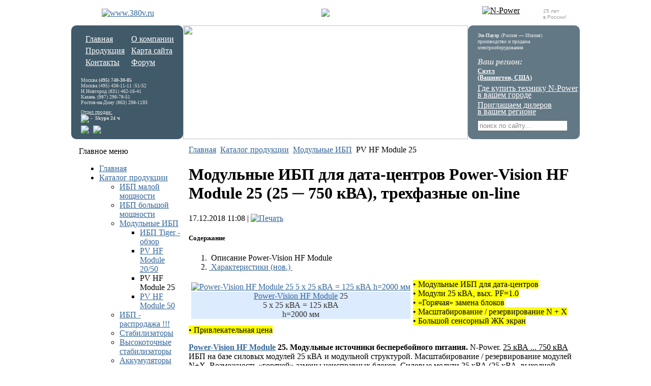

--- FILE ---
content_type: text/html; charset=utf-8
request_url: https://www.380v.ru/catalogue/module-ups/power-vision-hf-module-25
body_size: 14589
content:
<!DOCTYPE html PUBLIC "-//W3C//DTD XHTML 1.0 Transitional//EN" "http://www.w3.org/TR/xhtml1/DTD/xhtml1-transitional.dtd">
<html xmlns="http://www.w3.org/1999/xhtml" xml:lang="ru-ru" lang="ru-ru" >
	<head>
		<meta http-equiv="X-UA-Compatible" content="IE=9" />
		<meta name="viewport" content="width=device-width" />
		  <base href="https://www.380v.ru/catalogue/module-ups/power-vision-hf-module-25" />
  <meta http-equiv="content-type" content="text/html; charset=utf-8" />
  <meta name="robots" content="index, follow" />
  <meta name="keywords" content="" />
  <meta name="title" content="Модульные ИБП для дата-центров Power-Vision HF Module 25 (25[nbsp]─[nbsp]750[nbsp]кВА), трехфазные on-line" />
  <meta name="author" content="Редактор" />
  <meta name="description" content="" />
  <title>Модульные ИБП для дата-центров Power-Vision HF Module 25 (25[nbsp]─[nbsp]750[nbsp]кВА), трехфазные on-line</title>
  <link rel="shortcut icon" type="image/x-icon" href="/favicon.ico" />
  <link rel="stylesheet" href="/plugins/content/multithumb/thumbnailviewer/thumbnailviewer.css" type="text/css" media="screen"  />
  <link rel="stylesheet" href="/plugins/content/pagebreakext/pagebreakext.css" type="text/css" />
  <style type="text/css">
    <!--
/* Multithumb 2.5.0 by BK (Nov 2010) */
 .multithumb {
     margin: 5px; 
    float: left; 
 }
 .multithumb_blog {
     margin: 5px; 
    float: left; 
 }
 .mtGallery {
     margin: 5px; 
    align: center; 
    float: none; 
 }
 .mtCapStyle {
     font-weight: ;
    color: #333333;
    background-color: #ddebfe;
    margin: 10px;
    text-align:center;
    white-space: pre-wrap;
 }
    -->
  </style>
  <script type="text/javascript" src="/media/system/js/mootools.js"></script>
  <script type="text/javascript" src="/media/system/js/caption.js"></script>
  <script type="text/javascript">
document.write('<scr'+'ipt type="text/javascript" src="/plugins/content/multithumb/thumbnailviewer/thumbnailviewer.js">/* Image Thumbnail Viewer Script- © Dynamic Drive (www.dynamicdrive.com) * This notice must stay intact for legal use. * Visit http://www.dynamicdrive.com/ for full source code */</scr'+'ipt>'); document.write('<scr'+'ipt type="text/javascript" >if (typeof(thumbnailviewer) != "undefined") thumbnailviewer.defineLoading="<img src=/plugins/content/multithumb/thumbnailviewer/loading.gif /> Loading Image...";</scr'+'ipt>'); 
  </script>
  <!--[if lte IE 6]><link href="/plugins/content/pagebreakext/pagebreakext_ie6.css" rel="stylesheet" type="text/css" /><![endif]-->

		<link rel="stylesheet" href="/templates/system/css/system.css" type="text/css" />
		<link rel="stylesheet" href="/templates/system/css/general.css" type="text/css" /> 
		<link rel="stylesheet" href="/templates/pwc034_j15_380/css/template.css" type="text/css" />
		<!--[if IE 6]><link rel="stylesheet" href="/templates/pwc034_j15_380/css/template.ie6.css" type="text/css" media="screen" /><![endif]-->
		<!--[if IE 7]><link rel="stylesheet" href="/templates/pwc034_j15_380/css/template.ie7.css" type="text/css" media="screen" /><![endif]-->
		<link rel="stylesheet" href="/templates/pwc034_j15_380/css/template-ie.css" type="text/css" media="screen" />
		<link rel="stylesheet" href="/widgets/widget.css" type="text/css" />
        <script>
// Domain name for email addresses
var __DOMAIN = "n-power.ru";

// Extend prototype by reverse function
String.prototype.reverse = function() {
    splitext = this.split("");
    revertext = splitext.reverse();
    reversed = revertext.join("");
    return reversed;
}

// Writes email hlink
function ShowEmail(aEmailReverse) {
    var aEmail = aEmailReverse.reverse();
    document.write('<a name="eml"  href="mailto:' + aEmail + '@' + __DOMAIN + '">' + aEmail + '@' + __DOMAIN + '</a>');
}

// Writes email image
function ShowEmailLink(aEmailReverse, aStart, aFullEmail) {
    if(aFullEmail) {
        var aEmail = aFullEmail.reverse();
        if(aStart)
            document.write('<a name="eml" href="mailto:' + aEmail + '">');
        else
            document.write('</a>');
        }
    else {
        var aEmail = aEmailReverse.reverse();
        if(aStart)
            document.write('<a name="eml" href="mailto:' + aEmail + '@' + __DOMAIN + '">');
        else
            document.write('</a>');
    }
}

// Writes link
function ShowLink(aReverse, aStart, aNewWindow) {
    if (aNewWindow == undefined) aNewWindow = false;
    var a = aReverse.reverse();
    var target = aNewWindow ? 'target="_blank"' : '';
    if(aStart)
        document.write('<a href="' + a + '" ' + target + '>');
    else
        document.write('</a>');
}

var wndAdvInfo = 0;
var wnd = false;

var wndWidth = 510;
var wndHeight = 500;

function resizeWindow() {
	window.outerWidth = wndWidth;
	window.outerHeight = wndHeight;
}

function showRequestForm(href, srcUrl, aSrcTitle) {
	if (wnd !== false) wnd.close();
	var wndX = screen.availWidth / 2 - wndWidth / 2 - 20;
	var wndY = screen.availHeight / 2 - wndHeight / 2 - 30;
	var options = "toolbar=no, location=no, directories=no, status=no, menubar=no, resizable=no, scrolling=auto, scrollbars=1, width=" + wndWidth + ", height=" + wndHeight +", left=" + wndX + ", top=" + wndY;
	wnd = window.open("_blank", "startup", options);
	wnd.location.href = href + "?src_url=" + encodeURIComponent(srcUrl) + "&src_title=" + encodeURIComponent(aSrcTitle);
	wnd.focus();
}

function showInfo(aTitle, aType, aSrcUrl, aSrcTitle, isEmpty) {
	var title = aTitle || '';
	var type = aType || '';
	if(wndAdvInfo != 0) wndAdvInfo.close();
	var wndWidth = wndWidth;
	var wndHeight = wndHeight;
	var wndX = screen.availWidth / 2 - wndWidth / 2 - 20;
	var wndY = screen.availHeight / 2 - wndHeight / 2 - 30;
	var options = "toolbar=no, location=no, directories=no, status=no, menubar=no, resizable=no, scrolling=auto, scrollbars=0, width=" + wndWidth + ", height=" + wndHeight +", left=" + wndX + ", top=" + wndY;
	wndAdvInfo = window.open("_blank", "startup", options);
	var href = "/advinfo/?title=" + encodeURIComponent(title) + "&type=" + encodeURIComponent(type) + "&src_url=" + encodeURIComponent(aSrcUrl) + "&src_title=" + encodeURIComponent(aSrcTitle);
	if (isEmpty) {
		href += '&empty';
	}
	wndAdvInfo.location.href = href;
	wndAdvInfo.focus();
}
</script>
		<style>

h1.art-logo-name, h1.art-logo-name a, h1.art-logo-name a:link, h1.art-logo-name a:visited, h1.art-logo-name a:hover {
	color:#FFFFFF;
}
.site-slogan {
	color:#FFFFFF}

div.art-block {
	border-bottom: none !important;
	margin-bottom: 0 !important;
	padding-bottom: 0 !important;
}

#nav {
	padding-top: 5px !important;
	padding-bottom: 10px !important;
}

.must-be-undelined a {
	text-decoration: underline !important;
}

		</style>
	</head>
	<body bgcolor='#ffffff' link='#336699' alink='#ff0000' vlink='#336699' text='#000000' topmargin='0' leftmargin='0' rightmargin='0' bottommargin='0' marginwidth='0' marginheight='0' style="overflow-x: hidden;">
		<center style="position: relative; z-index: 10001; width: 1000px; margin: 0 auto;">
		<table cellpadding='0' cellspacing='0' border="0" style="background-color: transparent; width: 1000px; height: 100%;">
			<tr>
				<td style="-webkit-border-radius: 10px; -moz-border-radius: 10px; border-radius: 10px; background-color: #fff;">
					<table cellpadding='0' border='0' cellspacing='0' width="100%" height="50">
						<tr>
							<td style="padding-left: 3px; text-align: center;">
								<a href="http://www.380v.ru/">
									<img src="/templates/pwc034_j15_380/images/380v.gif" style="margin-top: 3px;" alt="www.380v.ru" border="0">
								</a>
															</td>
							<td width="1">
								<img  width="1" height="30" src="/_images/top/sep.gif" alt="" border="0">
							</td>
						</tr>
					</table>
				</td>
				<td style="width: 560px; background-color: #fff; -webkit-border-radius: 10px; -moz-border-radius: 10px; border-radius: 10px;">
					<table cellpadding='0' border='0' cellspacing='0' width="560" height="50">
						<tr>
							<td style="text-align: center; vertical-align: middle;">
								<!--<h1 style="color: #386fa5; margin-bottom: 8px; font-family: Arial, Sans-Serif; font-size: 22px; line-height: 24px;">Источники бесперебойного питания (ИБП / UPS)<BR>стабилизаторы напряжения<BR>дизельные электростанции (ДГУ / ДЭС)</h1>-->
								<img src="/templates/pwc034_j15_380/images/title.png">
							</td>
						</tr>
					</table>
				</td>
				<td style="width: 220px; background-color: #fff; -webkit-border-radius: 10px; -moz-border-radius: 10px; border-radius: 10px;">
					<table  cellpadding='0' border='0' cellspacing='0'  width="220" height="50">
						<tr>
							<td width="1">
								<img  width="1" height="30" src="/_images/top/sep.gif" alt="" border="0">
							</td>
							<td class="small" style="vertical-align: top;">
								<div style="position: relative; left: 0px; top: 0px; padding-left: 27px; padding-top: 12px;">
									<div style="position: absolute; left: 147px; top: 16px; font-size: 10px; line-height:12px; font-family: Verdana, Tahoma, Arial, Sans-Serif; color: #999;">
										<nobr>25&nbsp;лет<br />в России!</nobr>
									</div>
									<a href="/n-power/company/profile" style="color: #000;">
										<img  src="/templates/pwc034_j15_380/images/npower.png" alt="N-Power" border="0">
																			</a>
								</div>
							</td>
						</tr>
					</table>
				</td>
			</tr>
			<tr>
				<td style="width: 220px !important;">
					<table cellpadding="0" cellspacing="0" border="0" width="100%" height="224">
						<tr>
<td bgcolor="#405a69" style="text-align: left; vertical-align: top; padding-left: 19px; padding-top: 18px; -webkit-border-radius: 10px;
-moz-border-radius: 10px;
border-radius: 10px;">
<style>
	div.l-menu-item { white-space: nowrap; clear: both; padding-bottom: 5px; }
	div.l-menu-item a { color: #fff; cursor: pointer; }
	div.l-menu-item img.mark { float: left; border: none; width: 3px; height: 5px; margin-right: 6px; position: relative; top: 4px; }
	div.l-menu-sep { padding-top: 5px; padding-left: 9px; padding-bottom: 10px; }
	div.l-menu-sep img { width: 133px; height: 1px; border: none; }
</style>
<script>
function overMM(aMark) { document.getElementById(aMark).src = "/_images/mm/mark-a.gif"; }
function outMM(aMark) { document.getElementById(aMark).src = "/templates/pwc034_j15_380/images/mm-na.gif"; }
</script>
<div class="l-menu-item" style="width: 90px; display: inline-block;"><a class="" href="#" onclick="location.href='/'; return false;" title="Главная" onmouseover="overMM('imgMainMark'); return true;" onmouseout="outMM('imgMainMark'); return true;"><img class="mark" alt="" src="/templates/pwc034_j15_380/images/mm-na.gif" id="imgMainMark">Главная</a></div><div class="l-menu-item" style="width: 90px; display: inline-block;"><a class="" href="#" onclick="location.href='/n-power/company/profile'; return false;" title="О компании" onmouseover="overMM('imgCompanyMark'); return true;" onmouseout="outMM('imgCompanyMark'); return true;"><img class="mark" alt="" src="/templates/pwc034_j15_380/images/mm-na.gif" id="imgCompanyMark">О компании</a></div><div class="l-menu-item" style="width: 90px; display: inline-block;"><a class="" href="#" onclick="location.href='/catalogue'; return false;" title="Продукция" onmouseover="overMM('imgCatalogueMark'); return true;" onmouseout="outMM('imgCatalogueMark'); return true;"><img class="mark" alt="" src="/templates/pwc034_j15_380/images/mm-na.gif" id="imgCatalogueMark">Продукция</a></div><div class="l-menu-item" style="width: 90px; display: inline-block;"><a class="" href="/sitemap" title="Карта сайта" onmouseover="overMM('imgDealerMark'); return true;" onmouseout="outMM('imgDealerMark'); return true;"><img class="mark" alt="" src="/templates/pwc034_j15_380/images/mm-na.gif" id="imgDealerMark">Карта сайта</a></div><div class="l-menu-item" style="width: 90px; display: inline-block;"><a class="" href="#" onclick="location.href='/n-power/contacts'; return false;" title="Контакты" onmouseover="overMM('imgContactsMark'); return true;" onmouseout="outMM('imgContactsMark'); return true;"><img class="mark" alt="" src="/templates/pwc034_j15_380/images/mm-na.gif" id="imgContactsMark">Контакты</a></div><div class="l-menu-item" style="width: 90px; display: inline-block;"><a class="top-menu-forum" href="#" onclick="location.href='/forum'; return false;" title="Форум" onmouseover="overMM('imgForumMark'); return true;" onmouseout="outMM('imgForumMark'); return true;"><img class="mark" alt="" src="/templates/pwc034_j15_380/images/mm-na.gif" id="imgForumMark">Форум</a></div><div class="l-menu-sep" style="padding-left: 2px;"><img alt="" src="/_images/mm/sep.gif"></div><style>
	.contactsheaderart {
		color: #e0e0e0;
		font-size: 10px;
	}
	.contactsheaderart a {
		color: #e0e0e0 !important;
	}
</style>
<div class="contactsheaderart"><!--<script type="text/javascript" src="/email.js" language="javascript"></script>-->
<script type="text/javascript">
// Domain name for email addresses
var __DOMAIN = "n-power.ru";

// Extend prototype by reverse function
String.prototype.reverse = function() {
    splitext = this.split("");
    revertext = splitext.reverse();
    reversed = revertext.join("");
    return reversed;
}

// Writes email hlink
function ShowEmail(aEmailReverse) {
    var aEmail = aEmailReverse.reverse();
    document.write('<a name="eml" href="mailto:' + aEmail + '@' + __DOMAIN + '">' + aEmail + '@' + __DOMAIN + '</a>');
}

// Writes email image
function ShowEmailLink(aEmailReverse, aStart, aFullEmail) {
    if(aFullEmail) {
        var aEmail = aFullEmail.reverse();
        if(aStart)
            document.write('<a name="eml" href="mailto:' + aEmail + '">');
        else
            document.write('</a>');
        }
    else {
        var aEmail = aEmailReverse.reverse();
        if(aStart)
            document.write('<a name="eml" href="mailto:' + aEmail + '@' + __DOMAIN + '">');
        else
            document.write('</a>');
    }
}

// Writes link
function ShowLink(aReverse, aStart, aNewWindow) {
    if (aNewWindow == undefined) aNewWindow = false;
    var a = aReverse.reverse();
    var target = aNewWindow ? 'target="_blank"' : '';
    if(aStart)
        document.write('<a style="text-decoration: none;" href="' + a + '" ' + target + '>');
    else
        document.write('</a>');
}
</script>
Москва <b>(495) 740-30-85</b><br>
Москва (495) 438-11-11 /51/52<br>
Н.Новгород (831) 462-16-41<br>
Казань (987) 296-78-51<br>
Ростов-на-Дону (863) 298-1193<br>

<table border="0"><tbody><tr><td style="height: 2px;"></td></tr></tbody></table>

<u>Отдел продаж:</u><br>
<script type="text/javascript">ShowEmailLink('selas', true);</script><img src="/email.php?bold=1&bgcolor=76-101-127&textcolor=224-224-224&size=8&text=selas" align="absmiddle" border="0"></a>
-&nbsp;
<script type="text/javascript">ShowLink('llac?ksm-rewopn:epyks', true);</script><span style="color: #e0e0e0; font-weight: bold;">Skype 24 ч</span></a>
<!--
-&nbsp;
<script type="text/javascript">ShowLink('egassem=noitca&23852531=ot?php.gsmbew/elpoep/moc.qci.www//:ptth', true);</script><span style="color: rgb(190, 207, 225);">ICQ</span></a>
-->
<div style="position: relative; top: 5px;">
        <nobr>
        <a style="padding-right: 5px;" target="_blank" href="https://vk.com/npowerups" title="N-Power ВКонтакте"><img src="/images/vk.png" border="0"></a>
        <a style="padding-right: 5px;" target="_blank" href="https://vkvideo.ru/@club232115185" title="N-Power VK Видео"><img src="/images/vkvideo.png" border="0"></a>
        </nobr>
</div>
</div>
</td>
							<!--<td width="6" style="vertical-align: bottom; background-color: #369; background-image: url('/_images/mm/bg_r.gif'); backgroun-repeat: no-repeat;"><img src="/_images/mm/bg_rb.gif" width="6" height="6" border="0" alt=""></td>-->
						</tr>
					</table>
				</td>
				<td style="width: 560px !important; position:relative; left:0px; top:0px; overflow: hidden;">
					<table  cellpadding='0' border='0' cellspacing='0'  width="100%" height="224"><tr><td style="background-image: url('/promo_block.jpg'); background-repeat: no-repeat; -webkit-border-radius: 10px;
-moz-border-radius: 10px;
border-radius: 10px;">
						<!--<span style="position:absolute; right:0px; top:0px;"><img border='0' alt=''  width="5" height="5" src="/_images/pr/pr_rt_corner.gif"></span>
						<span style="position:absolute; right:0px; bottom:0px;"><img border='0' alt=''  width="5" height="5" src="/_images/pr/pr_rb_corner.gif"></span>-->
						<img src="/_images/_common/spacer.gif" width="100%" height="224" border="0" usemap="#promo">
						<map name="promo" id="promo">
							<area target="_blank" shape="rect" coords="324,180,450,206" href="/download/5-catalogues" alt="Скачать PDF-версию">
							<area target="_blank" shape="rect" coords="324,206,450,228" href="/advinfo/catalogue.php5" alt="Заказать по почте">
						</map>
						</td></tr></table>
				</td>
				<td style="width: 220px !important;">
<table cellpadding="0" cellspacing="0" border="0" width="100%" height="224">
	<tr>
		<!--<td width="7" style="vertical-align: bottom; background-image: url('/_images/sm/bg_l.gif'); background-repeat: no-repeat;">
			<img src="/_images/sm/bg_lb.gif" width="7" height="6" border="0" alt="">
		</td>-->
		<td bgcolor="#627885" style="vertical-align: top; padding-top: 14px; padding-left: 7px; -webkit-border-radius: 10px;
-moz-border-radius: 10px; position: relative;
border-radius: 10px;">
			<style>
				div.menu-item {
					padding-left: 5px;
					padding-bottom: 6px;
				}
				div.menu-item a {
					color: #fff;
				}
				div.menu-separator {
					padding-top: 6px;
					padding-left: 12px;
					padding-bottom: 10px;
				}
				div.menu-separator img {
					width: 133px;
					height: 1px;
					border: none;
				}
				img.mark-na {
					width: 3px;
					height: 5px;
					border: none;
					margin-right: 5px;
				}
				.menu-right-note {
					color: #eaeaea;
					font-size: 10px;
					line-height: 12px;
					padding-left: 12px;
					padding-bottom: 6px;
				}
				.menu-right-region {
					padding-left: 12px;
					line-height: 16px;
					padding-bottom: 10px;
				}
			</style>

			<div class="menu-right-note">
				<b>Эн-Пауэр</b> (Россия &mdash; Италия)<br>
				производство и продажа<br>
				электрооборудования<br>
			</div>
			<div class="menu-separator" style="padding-top: 1px; padding-bottom: 2px;"><img src="/_images/sm/sep.gif" style="padding-bottom: 2px;"></div>
			<div class="menu-right-region">
				<div style="line-height: 13px; padding: 3px 0 3px 0;"><span style="color: #dbdbdb; font-weight: bold; font-style: italic;">Ваш регион:</span></div>
				<div style="line-height: 13px; padding: 3px 0 3px 0;"><span style="color: white; font-weight: bold;"><A title="Найдите ближайшего партнера N-Power в вашем городе.&#13;&#10;&#13;&#10;Приглашаем дилеров в вашем регионе." href="/advinfo/buy.php5?city=%D0%A1%D0%B8%D1%8D%D1%82%D0%BB&region=%D0%92%D0%B0%D1%88%D0%B8%D0%BD%D0%B3%D1%82%D0%BE%D0%BD&country=%D0%A1%D0%A8%D0%90&flShow=1" _title="true" target="_blank" style="color: white; font-size: 12px;">Сиэтл<br>(Вашингтон, США)</a></span></div>
				<div style="line-height: 13px; padding: 4px 0 3px 0;"><a style="color: white;" href="/advinfo/buy.php5?city=%D0%A1%D0%B8%D1%8D%D1%82%D0%BB&region=%D0%92%D0%B0%D1%88%D0%B8%D0%BD%D0%B3%D1%82%D0%BE%D0%BD&country=%D0%A1%D0%A8%D0%90&flShow=1" _title="true" target="_blank">Где купить технику N-Power <nobr>в вашем городе</nobr></a></div>
								<div style="line-height: 13px; padding: 4px 0 3px 0;"><a style="color: white;" href="/n-power/company/to-dealers">Приглашаем дилеров <nobr>в вашем регионе</nobr></a></div>
			</div>
			<div class="search" style="position: absolute; left: 7px; top: 175px;">
				<div class="menu-separator" style="padding-bottom: 3px;"><img src="/_images/sm/sep.gif" style="padding-bottom: 2px;"></div>
				<div class="menu-item" style="padding-left: 12px;"><form action="index.php" method="post"><div class="search"><input name="searchword" id="mod_search_searchword" maxlength="20" alt="Поиск по сайту" value="поиск по сайту..." class="inputbox" type="text" size="20" onblur="if(this.value=='') this.value='поиск по сайту...';" onfocus="if(this.value=='поиск по сайту...') this.value='';" style="color: #888;"/></div><input type="hidden" name="task"   value="search" /><input type="hidden" name="option" value="com_search" /><input type="hidden" name="Itemid" value="1" /></form></div>
			</div>
		</td>
	</tr>
</table>
				</td>
			</tr>
			<tr>
				<td style="width: 220px !important; vertical-align: top; -webkit-border-radius: 10px; -moz-border-radius: 10px; border-radius: 10px;" class="ie-left-background">
					<table cellpadding="0" cellspacing="0" style="height: 100%;">
						<tr>
							<td style="vertical-align: top;">
                                <div id="side-menu">
								<table cellpadding="0" cellspacing="0">
									<tr>
										<td style="background-color: #fff; -webkit-border-top-left-radius: 10px; -webkit-border-top-right-radius: 10px; -moz-border-radius-topleft: 10px; -moz-border-radius-topright: 10px; border-top-left-radius: 10px; border-top-right-radius: 10px;"><div id="nav" style="width: 10px; height: 10px; padding: 0 !important;"></td>
										<td></td>
									</tr>
									<tr>
										<td style="width: 220px; vertical-align: top; background-color: #fff;">
											<div id="nav" style="padding-left: 15px; padding-right: 5px;">
												<div class="art-block">
	<div class="art-block-tl"></div>
	<div class="art-block-tr"></div>
	<div class="art-block-bl"></div>
	<div class="art-block-br"></div>
	<div class="art-block-tc"></div>
	<div class="art-block-bc"></div>
	<div class="art-block-cl"></div>
	<div class="art-block-cr"></div>
	<div class="art-block-cc"></div>
	<div class="art-block-body">

		<div class="art-blockheader">
		<div class="l"></div>
		<div class="r"></div>
		<div class="t">
			Главное меню		</div>
	</div>
	
		<div class="art-blockcontent">
		<div class="art-blockcontent-body">
			<!-- block-content -->
			<ul class="menu"><li class="item1"><a title="Главная" href="#" onclick="window.open('https://www.380v.ru/'); return false;"><span>Главная</span></a></li><li class="parent active item60"><a href="/catalogue" title="Каталог продукции"><span>Каталог продукции</span></a><ul><li class="parent item58"><a href="/catalogue/micro-ups" title="ИБП малой мощности" class="menu-calc"><span>ИБП малой мощности</span></a></li><li class="parent item59"><a href="/catalogue/power-ups" title="ИБП большой мощности" class="menu-calc"><span>ИБП большой мощности</span></a></li><li class="parent active item192"><a href="/catalogue/module-ups" title="Модульные ИБП" class="menu-calc"><span>Модульные ИБП</span></a><ul><li class="item211"><a href="/catalogue/module-ups/tiger" title="ИБП Tiger - обзор"><span>ИБП Tiger - обзор</span></a></li><li class="item193"><a href="/catalogue/module-ups/power-vision-hf-module" title="PV HF Module 20/50"><span>PV HF Module 20/50</span></a></li><li id="current" class="active item198"><a title="PV HF Module 25"><span>PV HF Module 25</span></a></li><li class="item199"><a href="/catalogue/module-ups/power-vision-hf-module-50" title="PV HF Module 50"><span>PV HF Module 50</span></a></li></ul></li><li class="parent item202"><a href="/catalogue/ups-sale" title="ИБП - распродажа !!!" class="menu-calc"><span>ИБП - распродажа !!!</span></a></li><li class="parent item209"><a href="/catalogue/stabilizers1" title="Стабилизаторы" class="menu-forum"><span>Стабилизаторы</span></a></li><li class="parent item61"><a href="/catalogue/stabilizers2" title="Высокоточные стабилизаторы" class="menu-forum"><span>Высокоточные стабилизаторы</span></a></li><li class="parent item63"><a href="/catalogue/batteries" title="Аккумуляторы для ИБП"><span>Аккумуляторы для ИБП</span></a></li><li class="parent item62"><a href="/catalogue/dgu" title="Дизель-генераторы"><span>Дизель-генераторы</span></a></li><li class="item101"><a href="/catalogue/service" title="Сервисные услуги"><span>Сервисные услуги</span></a></li></ul></li><li class="parent item140"><a href="/solutions" title="Решения N-Power"><span>Решения N-Power</span></a></li><li class="parent item71"><a href="/n-power/company/profile" title="О компании N-Power"><span>О компании N-Power</span></a></li><li class="parent item93"><a href="/reference" title="База технических знаний"><span>База технических знаний</span></a></li><li class="item94"><a href="/photo-gallery" title="Фото-видеогалерея"><span>Фото-видеогалерея</span></a></li><li class="item95"><a href="/download" title="Download"><span>Download</span></a></li><li class="item96"><a href="http://www.380v.ru/forum/" target="_blank" title="Форумы по технике" class="menu-forum"><span>Форумы по технике</span></a></li><li class="item118"><a title="Батарейный калькулятор" class="menu-calc" onclick="window.open('http://www.380v.ru/calc'); return false;" href="#"><span>Батарейный калькулятор</span></a></li></ul>			<!-- /block-content -->
			<div class="cleared"></div>
		</div>
	</div>
	
	<div class="cleared"></div>
	</div>
</div>	
											</div>
										</td>
										<td style="width: 1px; height: 100%; background-color: #fff; background-image: url('/_images/top/sep.gif'); background-repeat: repeat-y;"><div style="margin-top: 10px; margin-bottom: 10px; width: 1px; height: 100%; " /></td>
									</tr>
									<tr>
										<td style="background-color: #fff; -webkit-border-bottom-right-radius: 10px; -webkit-border-bottom-left-radius: 10px; -moz-border-radius-bottomright: 10px; -moz-border-radius-bottomleft: 10px; border-bottom-right-radius: 10px; border-bottom-left-radius: 10px;"><div id="nav" style="width: 10px; height: 10px; padding: 0 !important;"></td>
										<td></td>
									</tr>
								</table>
								<table cellpadding="0" cellspacing="0">
									<tr>
										<td style="background-color: #ececec; -webkit-border-top-left-radius: 10px; -webkit-border-top-right-radius: 10px; -moz-border-radius-topleft: 10px; -moz-border-radius-topright: 10px; border-top-left-radius: 10px; border-top-right-radius: 10px;"><div id="nav" style="width: 10px; height: 10px; padding: 0 !important;"></td>
									</tr>
									<tr>
										<td style="width: 220px; vertical-align: top; background-color: #ececec;">
											<div id="nav" style="padding-left: 15px; padding-right: 5px;">
												<noindex><div class="art-block">
	<div class="art-block-tl"></div>
	<div class="art-block-tr"></div>
	<div class="art-block-bl"></div>
	<div class="art-block-br"></div>
	<div class="art-block-tc"></div>
	<div class="art-block-bc"></div>
	<div class="art-block-cl"></div>
	<div class="art-block-cr"></div>
	<div class="art-block-cc"></div>
	<div class="art-block-body">

		<div class="art-blockheader">
		<div class="l"></div>
		<div class="r"></div>
		<div class="t">
			Свяжитесь с нами		</div>
	</div>
	
		<div class="art-blockcontent">
		<div class="art-blockcontent-body">
			<!-- block-content -->
			<ul class="menu"><li class="item127"><a href="/n-power/contacts" title="Контакты"><span>Контакты</span></a></li><li class="item102"><a href="/advinfo" onclick="window.open(this.href,'targetWindow','toolbar=no,location=no,status=no,menubar=no,scrollbars=yes,resizable=yes,');return false;" title="Узнать стоимость"><span>Узнать стоимость</span></a></li><li class="item104"><a href="/advinfo/bill.php5" onclick="window.open(this.href,'targetWindow','toolbar=no,location=no,status=no,menubar=no,scrollbars=yes,resizable=yes,');return false;" title="Запросить счет"><span>Запросить счет</span></a></li><li class="item103"><a href="/advinfo/comm.php5" onclick="window.open(this.href,'targetWindow','toolbar=no,location=no,status=no,menubar=no,scrollbars=yes,resizable=yes,');return false;" title="Запросить коммерческое предложение"><span>Запросить коммерческое предложение</span></a></li><li class="item105"><a href="/advinfo/catalogue.php5" onclick="window.open(this.href,'targetWindow','toolbar=no,location=no,status=no,menubar=no,scrollbars=yes,resizable=yes,');return false;" title="Заказать каталог по почте"><span>Заказать каталог по почте</span></a></li></ul>			<!-- /block-content -->
			<div class="cleared"></div>
		</div>
	</div>
	
	<div class="cleared"></div>
	</div>
</div>	
</noindex>											</div>
										</td>
									</tr>
									<tr>
										<td style="background-color: #ececec; -webkit-border-bottom-right-radius: 10px; -webkit-border-bottom-left-radius: 10px; -moz-border-radius-bottomright: 10px; -moz-border-radius-bottomleft: 10px; border-bottom-right-radius: 10px; border-bottom-left-radius: 10px;"><div id="nav" style="width: 10px; height: 10px; padding: 0 !important;"></td>
									</tr>
								</table>
                                </div>
							</td>
						</tr>
						<tr height="100%">
							<td height="100%" style="vertical-align: top;">
								<table cellpadding="0" cellspacing="0" style="height: 100%;">
									<tr>
										<td style="background-color: #fff; -webkit-border-top-left-radius: 10px; -webkit-border-top-right-radius: 10px; -moz-border-radius-topleft: 10px; -moz-border-radius-topright: 10px; border-top-left-radius: 10px; border-top-right-radius: 10px;"><div id="nav" style="width: 10px; height: 10px; padding: 0 !important;"></td>
									</tr>
									<tr>
										<td style="width: 220px; height: 100%; vertical-align: top; background-color: #fff;">&nbsp;</td>
									</tr>
								</table>
															</td>
							<td></td>
						</tr>
						<tr><td style="background-color: #fff; height: 10px; -webkit-border-bottom-right-radius: 10px; -webkit-border-bottom-left-radius: 10px; -moz-border-radius-bottomright: 10px; -moz-border-radius-bottomleft: 10px; border-bottom-right-radius: 10px; border-bottom-left-radius: 10px;"><div style="width: 10px; height: 10px;"></div></td></tr>
					</table>
				</td>
				<td colspan="2" style="height: 100%; width: 756px !important; padding: 20px; padding-left: 11px; padding-right: 13px; padding-top: 12px; background-color: #ffffff; vertical-align: top; -webkit-border-radius: 10px; -moz-border-radius: 10px; border-radius: 10px;">
					<div class="breadcrumbs"><span class="breadcrumbs pathway">
<a href="https://www.380v.ru/" class="pathway">Главная</a> <img src="/images/M_images/arrow.png" alt=""  /> <a href="/catalogue" class="pathway">Каталог продукции</a> <img src="/images/M_images/arrow.png" alt=""  /> <a href="/catalogue/module-ups" class="pathway">Модульные ИБП</a> <img src="/images/M_images/arrow.png" alt=""  /> PV HF Module 25</span>
</div>
					<!-- article-content --><!-- /article-content -->
					<div class="art-post">
	<div class="art-post-body">
		<div class="art-post-inner">
						<h1 class="art-postheader"> 
				Модульные ИБП для дата-центров Power-Vision HF Module 25 (25&nbsp;─&nbsp;750&nbsp;кВА), трехфазные on-line			</h1>
			<div class="art-postheadericons art-metadata-icons">
17.12.2018 11:08 | <a href="/catalogue/module-ups/power-vision-hf-module-25?tmpl=component&amp;print=1&amp;page=" title="Печать" onclick="window.open(this.href,'win2','status=no,toolbar=no,scrollbars=yes,titlebar=no,menubar=yes,resizable=yes,width=640,height=480,directories=no,location=no'); return false;"><img src="/templates/pwc034_j15_380/images/printButton.png" alt="Печать"  /></a>
</div>
<div class="art-postcontent"><!-- article-content -->
<div class="contenttoc">
            <h5>Содержание</h5>
    <ol class="level0">
                         
        <li>
                        <span class="content_active">&nbsp;Описание Power-Vision HF Module&nbsp;</span>                                        </li> 
        <li>
                                                <a href="/catalogue/module-ups/power-vision-hf-module-25/1" rel="section">&nbsp;Характеристики (нов.)&nbsp;</a>
                                </li>
    </ol>
        </div><div class="art-article"><a name="article-page"></a>
<p><strong><table class="multithumb"  cellspacing="0" cellpadding="0" style="float: left; border: 0px none;"     border="0" ><tr><td ><a target="_blank" href="/cache/multithumb_thumbs/1___images_stories_catalogue_module-ups_power-vision-hf-module-25_001.jpg" rel="thumbnail" title="Power-Vision HF Module 25 5 x 25 кВА = 125 кВА h=2000 мм" style="cursor: url('/plugins/content/multithumb/magnify.cur'), -moz-zoom-in;" ><img src="/cache/multithumb_thumbs/b_175_0_16777215_0___images_stories_catalogue_module-ups_power-vision-hf-module-25_001.jpg"  width="175" height="412"    alt="Power-Vision HF Module 25 5 x 25 кВА = 125 кВА h=2000 мм" title="Power-Vision HF Module 25 5 x 25 кВА = 125 кВА h=2000 мм" class='photo' /></a></td></tr><tr><td class="mtCapStyle"  style=" width:175px; height:0px;" ><a href="/catalogue/module-ups/power-vision-hf-module" title="Модульный ИБП Power-Vision HF Module" target="_blank" >Power-Vision HF Module</a> 25<br>5 x 25 кВА = 125 кВА<br>h=2000 мм</td></tr></table></strong><span style="background-color: #ffff00;">• Модульные ИБП для дата-центров<br /><span style="background-color: #ffff00;"><span style="background-color: #ffff00;">• </span>Модули 25 кВА, в<span style="background-color: #ffff00;">ых. PF=1.0</span><br /><span style="background-color: #ffff00;">• </span>«Горячая» замена блоков<br /></span><span style="background-color: #ffff00;">• </span>Масштабирование / резервирование N + X</span><span style="background-color: #ffff00;"><span style="background-color: #ffff00;"><span style="background-color: #ffff00;"> </span></span><span style="background-color: #ffff00;"><span style="background-color: #ffff00;"><br /><span style="background-color: #ffff00;"><span style="background-color: #ffff00;"><span style="background-color: #ffff00;">• </span>Большой сенсорный ЖК экран</span></span><br />• Привлекательная цена</span><br /></span></span></p>
<p><strong><span class="fn"><a href="/catalogue/module-ups/power-vision-hf-module" title="Модульный ИБП Power-Vision HF Module" target="_blank" >Power-Vision HF Module</a> 25</span>. <span class="category">Модульные источники бесперебойного питания</span>.</strong> <span class="brand">N-Power</span>. <span style="text-decoration: underline;">25 кВА ... 750 кВА<br /></span>ИБП на&nbsp;базе силовых модулей 25 кВА и&nbsp;модульной структурой. Масштабирование / резервирование модулей N+X. Возможность «горячей» замены неисправных блоков. Силовые модули 25 кВА (25 кВА, выходной PF=1.0). Широкий сенсорный ЖК-экран на&nbsp;передней панели. Трехфазные <a href="/reference/terminology/152-on-line" title="Схема онлайн" target="_blank" >On-Line</a> ИБП с&nbsp;двойным преобразованием напряжения. Коммуникационные порты: RS232, USB, RS485, «сухие» контакты. Возможность наращивания мощности ИБП по&nbsp;мере роста нагрузки. Приемлемая цена, высокая надежность, гарантия инвестиций. Централизованная защита ЦОД, вычислительных залов, серверных помещений, а&nbsp;также любой др.централизованной нагрузки.</p>
<table border="0">
<tbody>
<tr>
<td style="height: 5px;"></td>
</tr>
</tbody>
</table>
<h6><span style="text-decoration: underline;"><span class="description">Модельный ряд:<br /></span></span>25 –  750 кВА с&nbsp;шагом 25 кВА (силовые модули 25 кВА / 25 кВт)</h6>
<table border="0">
<tbody>
<tr>
<td style="height: 15px;"></td>
</tr>
<tr>
<td style="background-color: papayawhip; text-align: center; border-radius: 6px 6px 6px 6px; padding: 5px 15px; font-size: 1.2em;"><a class="requestprice" href val="#" onclick="javascript: showInfo('Power-Vision HF Module 25', '1', 'https://www.380v.ru/catalogue/module-ups/power-vision-hf-module-25','PV HF Module 25'); return false;">Запросить стоимость</a></td>
</tr>
<tr>
<td style="height: 15px;"></td>
</tr>
</tbody>
</table>
<table border="0">
<tbody>
<tr>
<td><div style='margin: 10px 0; overflow: hidden;' class='separate-line'></div><p><small><table cellpadding="0" cellspacing="0" border="0"><tr><td style="padding: 0; vertical-align: top;"><a href="#" onclick="location.href='/download/13-ups/151-power-vision-black-w-160-600'; return false;"><img src="/images/fileicons/pdf.gif" align="absmiddle" style="margin: 0 5px 4px 10px;"></a></td><td style="padding: 0; font-size: 10px; line-height: 12px; font-family: Arial, Verdana, Tahoma, Sans-serif;"><a href="#" onclick="location.href='/download/13-ups/151-power-vision-black-w-160-600'; return false;">Power-Vision Black W 160-600 кВА, 3ф (руководство)</a></td></table><table cellpadding="0" cellspacing="0" border="0"><tr><td style="padding: 0; vertical-align: top;"><a href="#" onclick="location.href='/download/13-ups/150-power-vision-black-w-10-120'; return false;"><img src="/images/fileicons/pdf.gif" align="absmiddle" style="margin: 0 5px 4px 10px;"></a></td><td style="padding: 0; font-size: 10px; line-height: 12px; font-family: Arial, Verdana, Tahoma, Sans-serif;"><a href="#" onclick="location.href='/download/13-ups/150-power-vision-black-w-10-120'; return false;">Power-Vision Black W 10-120 кВА, 3ф (руководство)</a></td></table><table cellpadding="0" cellspacing="0" border="0"><tr><td style="padding: 0; vertical-align: top;"><a href="#" onclick="location.href='/download/13-ups/126-power-vision-hf-module'; return false;"><img src="/images/fileicons/pdf.gif" align="absmiddle" style="margin: 0 5px 4px 10px;"></a></td><td style="padding: 0; font-size: 10px; line-height: 12px; font-family: Arial, Verdana, Tahoma, Sans-serif;"><a href="#" onclick="location.href='/download/13-ups/126-power-vision-hf-module'; return false;">Power-Vision HF Module (руководство)</a></td></table><table cellpadding="0" cellspacing="0" border="0"><tr><td style="padding: 0; vertical-align: top;"><a href="#" onclick="location.href='/download/6-ups/125-power-vision-hf-module'; return false;"><img src="/images/fileicons/pdf.gif" align="absmiddle" style="margin: 0 5px 4px 10px;"></a></td><td style="padding: 0; font-size: 10px; line-height: 12px; font-family: Arial, Verdana, Tahoma, Sans-serif;"><a href="#" onclick="location.href='/download/6-ups/125-power-vision-hf-module'; return false;">ИБП Power-Vision HF Module (презентация)</a></td></table><table cellpadding="0" cellspacing="0" border="0"><tr><td style="padding: 0; vertical-align: top;"><a href="#" onclick="location.href='/download/13-ups/124-power-vision-black-hf-3-3-10-60'; return false;"><img src="/images/fileicons/pdf.gif" align="absmiddle" style="margin: 0 5px 4px 10px;"></a></td><td style="padding: 0; font-size: 10px; line-height: 12px; font-family: Arial, Verdana, Tahoma, Sans-serif;"><a href="#" onclick="location.href='/download/13-ups/124-power-vision-black-hf-3-3-10-60'; return false;">Power-Vision Black HF 3ф/3ф 10-60 кВА PF0.9 (руководство)</a></td></table><script type="text/javascript">
	var isMoreVisible = false;
	var moreText = ["Далее&hellip;", "Свернуть&hellip;"];
	function changeMoreVisible() {
		if (!isMoreVisible) {
			document.getElementById("more-link-inside-block").style.display = "block";
			document.getElementById("more-link").innerHTML = moreText[1];
		} else {
			document.getElementById("more-link-inside-block").style.display = "none";
			document.getElementById("more-link").innerHTML = moreText[0];
		}
		isMoreVisible = !isMoreVisible;
	}
	</script>
	<a id="more-link" href="#" onclick="changeMoreVisible(); return false;" style="padding-left: 31px; color: #000;">Далее...</a><div id="more-link-inside-block" style="display: none;"><table cellpadding="0" cellspacing="0" border="0"><tr><td style="padding: 0; vertical-align: top;"><a href="#" onclick="location.href='/download/13-ups/120-power-vision-balck-33'; return false;"><img src="/images/fileicons/pdf.gif" align="absmiddle" style="margin: 0 5px 4px 10px;"></a></td><td style="padding: 0; font-size: 10px; line-height: 12px; font-family: Arial, Verdana, Tahoma, Sans-serif;"><a href="#" onclick="location.href='/download/13-ups/120-power-vision-balck-33'; return false;">Power-Vision Black 10-200 кВА (руководство)</a></td></table><table cellpadding="0" cellspacing="0" border="0"><tr><td style="padding: 0; vertical-align: top;"><a href="#" onclick="location.href='/catalogue/power-ups/power-vision-black-33'; return false;"><img src="/images/fileicons/html.gif" align="absmiddle" style="margin: 0 5px 4px 10px;"></a></td><td style="padding: 0; font-size: 10px; line-height: 12px; font-family: Arial, Verdana, Tahoma, Sans-serif;"><a href="#" onclick="location.href='/catalogue/power-ups/power-vision-black-33'; return false;">Трехфазные источники бесперебойного питания Power-Vision Black 3/3 20-80 кВА. Архив</a></td></table><table cellpadding="0" cellspacing="0" border="0"><tr><td style="padding: 0; vertical-align: top;"><a href="#" onclick="location.href='/download/6-ups/77-power-vision-black-31'; return false;"><img src="/images/fileicons/pdf.gif" align="absmiddle" style="margin: 0 5px 4px 10px;"></a></td><td style="padding: 0; font-size: 10px; line-height: 12px; font-family: Arial, Verdana, Tahoma, Sans-serif;"><a href="#" onclick="location.href='/download/6-ups/77-power-vision-black-31'; return false;">ИБП Power-Vision Black 3/1 (описание)</a></td></table><table cellpadding="0" cellspacing="0" border="0"><tr><td style="padding: 0; vertical-align: top;"><a href="#" onclick="location.href='/download/6-ups/76-power-vision-black'; return false;"><img src="/images/fileicons/pdf.gif" align="absmiddle" style="margin: 0 5px 4px 10px;"></a></td><td style="padding: 0; font-size: 10px; line-height: 12px; font-family: Arial, Verdana, Tahoma, Sans-serif;"><a href="#" onclick="location.href='/download/6-ups/76-power-vision-black'; return false;">ИБП Power-Vision Black (описание)</a></td></table><table cellpadding="0" cellspacing="0" border="0"><tr><td style="padding: 0; vertical-align: top;"><a href="#" onclick="location.href='/download/6-ups/74-power-vision'; return false;"><img src="/images/fileicons/pdf.gif" align="absmiddle" style="margin: 0 5px 4px 10px;"></a></td><td style="padding: 0; font-size: 10px; line-height: 12px; font-family: Arial, Verdana, Tahoma, Sans-serif;"><a href="#" onclick="location.href='/download/6-ups/74-power-vision'; return false;">ИБП Power-Vision (описание)</a></td></table><table cellpadding="0" cellspacing="0" border="0"><tr><td style="padding: 0; vertical-align: top;"><a href="#" onclick="location.href='/download/13-ups/60-power-vision-black'; return false;"><img src="/images/fileicons/pdf.gif" align="absmiddle" style="margin: 0 5px 4px 10px;"></a></td><td style="padding: 0; font-size: 10px; line-height: 12px; font-family: Arial, Verdana, Tahoma, Sans-serif;"><a href="#" onclick="location.href='/download/13-ups/60-power-vision-black'; return false;">Power-Vision Black 1ф/1ф 1-10 кВА (руководство)</a></td></table><table cellpadding="0" cellspacing="0" border="0"><tr><td style="padding: 0; vertical-align: top;"><a href="#" onclick="location.href='/download/13-ups/61-power-vision'; return false;"><img src="/images/fileicons/pdf.gif" align="absmiddle" style="margin: 0 5px 4px 10px;"></a></td><td style="padding: 0; font-size: 10px; line-height: 12px; font-family: Arial, Verdana, Tahoma, Sans-serif;"><a href="#" onclick="location.href='/download/13-ups/61-power-vision'; return false;">Power-Vision (руководство)</a></td></table><table cellpadding="0" cellspacing="0" border="0"><tr><td style="padding: 0; vertical-align: top;"><a href="#" onclick="location.href='/download/1-booklets/13-booklet-power-vision'; return false;"><img src="/images/fileicons/pdf.gif" align="absmiddle" style="margin: 0 5px 4px 10px;"></a></td><td style="padding: 0; font-size: 10px; line-height: 12px; font-family: Arial, Verdana, Tahoma, Sans-serif;"><a href="#" onclick="location.href='/download/1-booklets/13-booklet-power-vision'; return false;">Архив: ИБП Power-Vision (рекламный буклет)</a></td></table><table cellpadding="0" cellspacing="0" border="0"><tr><td style="padding: 0; vertical-align: top;"><a href="#" onclick="location.href='/catalogue/micro-ups/power-vision-black-31'; return false;"><img src="/images/fileicons/html.gif" align="absmiddle" style="margin: 0 5px 4px 10px;"></a></td><td style="padding: 0; font-size: 10px; line-height: 12px; font-family: Arial, Verdana, Tahoma, Sans-serif;"><a href="#" onclick="location.href='/catalogue/micro-ups/power-vision-black-31'; return false;">Источники бесперебойного питания Power-Vision Black 3/1. UPS. Архив</a></td></table><table cellpadding="0" cellspacing="0" border="0"><tr><td style="padding: 0; vertical-align: top;"><a href="#" onclick="location.href='/reference/tech-articles/226-power-vision-3f-advantages'; return false;"><img src="/images/fileicons/html.gif" align="absmiddle" style="margin: 0 5px 4px 10px;"></a></td><td style="padding: 0; font-size: 10px; line-height: 12px; font-family: Arial, Verdana, Tahoma, Sans-serif;"><a href="#" onclick="location.href='/reference/tech-articles/226-power-vision-3f-advantages'; return false;">Технические преимущества источника бесперебойного питания Power-Vision 3F</a></td></table><table cellpadding="0" cellspacing="0" border="0"><tr><td style="padding: 0; vertical-align: top;"><a href="#" onclick="location.href='/catalogue/micro-ups/power-vision-black'; return false;"><img src="/images/fileicons/html.gif" align="absmiddle" style="margin: 0 5px 4px 10px;"></a></td><td style="padding: 0; font-size: 10px; line-height: 12px; font-family: Arial, Verdana, Tahoma, Sans-serif;"><a href="#" onclick="location.href='/catalogue/micro-ups/power-vision-black'; return false;">Источники бесперебойного питания Power-Vision Black. Архив</a></td></table><table cellpadding="0" cellspacing="0" border="0"><tr><td style="padding: 0; vertical-align: top;"><a href="#" onclick="location.href='/catalogue/power-ups/power-vision-3f'; return false;"><img src="/images/fileicons/html.gif" align="absmiddle" style="margin: 0 5px 4px 10px;"></a></td><td style="padding: 0; font-size: 10px; line-height: 12px; font-family: Arial, Verdana, Tahoma, Sans-serif;"><a href="#" onclick="location.href='/catalogue/power-ups/power-vision-3f'; return false;">Источники бесперебойного питания Power-Vision 3F</a></td></table><table cellpadding="0" cellspacing="0" border="0"><tr><td style="padding: 0; vertical-align: top;"><a href="#" onclick="location.href='/catalogue/micro-ups/power-vision'; return false;"><img src="/images/fileicons/html.gif" align="absmiddle" style="margin: 0 5px 4px 10px;"></a></td><td style="padding: 0; font-size: 10px; line-height: 12px; font-family: Arial, Verdana, Tahoma, Sans-serif;"><a href="#" onclick="location.href='/catalogue/micro-ups/power-vision'; return false;">Источники бесперебойного питания Power-Vision. Архив</a></td></table><table cellpadding="0" cellspacing="0" border="0"><tr><td style="padding: 0; vertical-align: top;"><a href="#" onclick="location.href='/n-power/news/117-2005-07-20'; return false;"><img src="/images/fileicons/html.gif" align="absmiddle" style="margin: 0 5px 4px 10px;"></a></td><td style="padding: 0; font-size: 10px; line-height: 12px; font-family: Arial, Verdana, Tahoma, Sans-serif;"><a href="#" onclick="location.href='/n-power/news/117-2005-07-20'; return false;">Новые модели UPS (ИБП) Power-Vision 3F мощностью 40 кВА с&nbsp;улучшенными техническими характеристиками</a></td></table></div></small></p><div style='margin: 10px 0; overflow: hidden;' class='separate-line'></div></td>
</tr>
</tbody>
</table>
<p></p>
<p> </p>
<h2>Модели 25–750 кВА на&nbsp;базе модулей 25 кВА (25 кВт)</h2>
<p>Модульные трехфазные высокочастотные ИБП четвертого поколения. Построены по&nbsp;схеме On-line с&nbsp;двойным преобразованием напряжения и&nbsp;цифровым микропроцессорным управлением (DSP).  Мощность от&nbsp;25 кВА до&nbsp;750 кВА. На&nbsp;базе модулей 25 кВА (25 кВт), монтируемых в&nbsp;стойку. Стойки выпускаются 1 вида: однорядная высотой 2000 мм для установки 1-5 силовых модулей. В&nbsp;тей также предусмотрено место для блока управления и&nbsp;модуля <a href="/reference/terminology/153-bypass" title="Схема байпас" target="_blank" >байпас</a>. При необходимости модули могут оперативно заменяться в&nbsp;«горячем» режиме, т.е. в&nbsp;процесс работы устройства. Модульные ИБП серии <a href="/catalogue/module-ups/power-vision-hf-module" title="Модульный ИБП Power-Vision HF Module" target="_blank" >Power-Vision HF Module</a> 25 предназначены для централизованной защиты дата-центров, вычислительных залов, серверных комнат и&nbsp;офисов.</p>
<table border="0">
<tbody>
<tr>
<td><table class="multithumb"  cellspacing="0" cellpadding="0" style="border: 0px none;"     border="0" ><tr><td ><a target="_blank" href="/cache/multithumb_thumbs/1___images_stories_catalogue_module-ups_power-vision-hf-module-25_001.jpg" rel="thumbnail" title="Модульные ИБП Power-Vision HF Module 25 h=2000 мм" style="cursor: url('/plugins/content/multithumb/magnify.cur'), -moz-zoom-in;" ><img src="/cache/multithumb_thumbs/b_0_350_16777215_0___images_stories_catalogue_module-ups_power-vision-hf-module-25_001.jpg"  width="149" height="350"    alt="Модульные ИБП Power-Vision HF Module 25 h=2000 мм" title="Модульные ИБП Power-Vision HF Module 25 h=2000 мм"/></a></td></tr><tr><td class="mtCapStyle"  style=" width:149px; height:0px;" >Модульные ИБП<br><a href="/catalogue/power-ups/power-vision-hf" title="Трехфазные ИБП" target="_blank" >Power-Vision HF</a><br>Module 25<br>h=2000 мм</td></tr></table></td>
<td style="width: 40px;"></td>
<td><table class="multithumb"  cellspacing="0" cellpadding="0" style="border: 0px none;"     border="0" ><tr><td ><a target="_blank" href="/cache/multithumb_thumbs/1___images_stories_catalogue_module-ups_power-vision-hf-module-25_002.jpg" rel="thumbnail" title="Модульные ИБП Power-Vision HF Module 25 h=2000 мм" style="cursor: url('/plugins/content/multithumb/magnify.cur'), -moz-zoom-in;" ><img src="/cache/multithumb_thumbs/b_0_350_16777215_0___images_stories_catalogue_module-ups_power-vision-hf-module-25_002.jpg"  width="221" height="350"    alt="Модульные ИБП Power-Vision HF Module 25 h=2000 мм" title="Модульные ИБП Power-Vision HF Module 25 h=2000 мм"/></a></td></tr><tr><td class="mtCapStyle"  style=" width:221px; height:0px;" >Модульные ИБП<br><a href="/catalogue/power-ups/power-vision-hf" title="Трехфазные ИБП" target="_blank" >Power-Vision HF</a><br>Module 25<br>h=2000 мм</td></tr></table></td>
</tr>
</tbody>
</table>
<p> </p>
<table border="0">
<tbody>
<tr>
<td><table class="multithumb"  cellspacing="0" cellpadding="0"      border="0" ><tr><td ><a target="_blank" href="/cache/multithumb_thumbs/1___images_stories_catalogue_module-ups_power-vision-hf-module-25_003.jpg" rel="thumbnail" title="Силовой модуль 25 кВА (25 кВт)" style="cursor: url('/plugins/content/multithumb/magnify.cur'), -moz-zoom-in;" ><img src="/cache/multithumb_thumbs/b_400_0_16777215_0___images_stories_catalogue_module-ups_power-vision-hf-module-25_003.jpg"  width="400" height="92"    alt="Силовой модуль 25 кВА (25 кВт)" title="Силовой модуль 25 кВА (25 кВт)"/></a></td></tr><tr><td class="mtCapStyle"  style=" width:400px; height:0px;" >Силовой модуль 25 кВА (25 кВт)</td></tr></table></td>
</tr>
</tbody>
</table>
<p> </p>
<table border="0">
<tbody>
<tr>
<td><table class="multithumb"  cellspacing="0" cellpadding="0"      border="0" ><tr><td ><a target="_blank" href="/cache/multithumb_thumbs/1___images_stories_catalogue_module-ups_power-vision-hf-module-25_004.jpg" rel="thumbnail" title="Силовой модуль (вид сзади)" style="cursor: url('/plugins/content/multithumb/magnify.cur'), -moz-zoom-in;" ><img src="/cache/multithumb_thumbs/b_400_0_16777215_0___images_stories_catalogue_module-ups_power-vision-hf-module-25_004.jpg"  width="400" height="88"    alt="Силовой модуль (вид сзади)" title="Силовой модуль (вид сзади)"/></a></td></tr><tr><td class="mtCapStyle"  style=" width:400px; height:0px;" >Силовой модуль (вид сзади)</td></tr></table></td>
</tr>
</tbody>
</table>
<p> </p>
<table border="0">
<tbody>
<tr>
<td><table class="multithumb"  cellspacing="0" cellpadding="0" style="border: 0px none;"     border="0" ><tr><td ><a target="_blank" href="/cache/multithumb_thumbs/1___images_stories_catalogue_module-ups_power-vision-hf-module-25_005.jpg" rel="thumbnail" title="Коммуникационный модуль" style="cursor: url('/plugins/content/multithumb/magnify.cur'), -moz-zoom-in;" ><img src="/cache/multithumb_thumbs/b_400_0_16777215_0___images_stories_catalogue_module-ups_power-vision-hf-module-25_005.jpg"  width="400" height="64"    alt="Коммуникационный модуль" title="Коммуникационный модуль"/></a></td></tr><tr><td class="mtCapStyle"  style=" width:400px; height:0px;" >Коммуникационный модуль</td></tr></table></td>
</tr>
</tbody>
</table>
<ul>
</ul>
<p> </p>
<table border="0">
<tbody>
<tr>
<td><table class="multithumb"  cellspacing="0" cellpadding="0" style="border: 0px none;"     border="0" ><tr><td ><a target="_blank" href="/cache/multithumb_thumbs/1___images_stories_catalogue_module-ups_power-vision-hf-module-25_006.jpg" rel="thumbnail" title="Модуль Bypass" style="cursor: url('/plugins/content/multithumb/magnify.cur'), -moz-zoom-in;" ><img src="/cache/multithumb_thumbs/b_400_0_16777215_0___images_stories_catalogue_module-ups_power-vision-hf-module-25_006.jpg"  width="400" height="136"    alt="Модуль Bypass" title="Модуль Bypass"/></a></td></tr><tr><td class="mtCapStyle"  style=" width:400px; height:0px;" >Модуль <a href="/reference/terminology/153-bypass" title="Схема байпас" target="_blank" >Bypass</a></td></tr></table></td>
</tr>
</tbody>
</table>
<p> </p>
<table border="0">
<tbody>
<tr>
<td><table class="multithumb"  cellspacing="0" cellpadding="0" style="border: 0px none;"     border="0" ><tr><td ><a target="_blank" href="/cache/multithumb_thumbs/1___images_stories_catalogue_module-ups_power-vision-hf-module-25_007.jpg" rel="thumbnail" title="Модуль Bypass (вид сзади)" style="cursor: url('/plugins/content/multithumb/magnify.cur'), -moz-zoom-in;" ><img src="/cache/multithumb_thumbs/b_400_0_16777215_0___images_stories_catalogue_module-ups_power-vision-hf-module-25_007.jpg"  width="400" height="136"    alt="Модуль Bypass (вид сзади)" title="Модуль Bypass (вид сзади)"/></a></td></tr><tr><td class="mtCapStyle"  style=" width:400px; height:0px;" >Модуль <a href="/reference/terminology/153-bypass" title="Схема байпас" target="_blank" >Bypass</a> (вид сзади)</td></tr></table></td>
</tr>
</tbody>
</table>
<p> </p>
<div class="contenttoc-clear">&nbsp;</div><p class="counter">
        Страница 1 из 2            </p>
                <div class="pagenav"> <a title="Следующая" href="/catalogue/module-ups/power-vision-hf-module-25/1" class="pagenav">Следующая</a> &gt; <a title="Последняя" href="/catalogue/module-ups/power-vision-hf-module-25/1" class="pagenav">Последняя</a> &gt;&gt;</div></div><span class="article_separator">&nbsp;</span>
    <!-- /article-content -->
</div>
<div class="cleared"></div>
		</div>
		<div class="cleared"></div>
	</div>
</div>

				</td>
			</tr>
<!-- RedHelper -->
<!--
<script id="rhlpscrtg" type="text/javascript" charset="utf-8" async="async"
	src="https://web.redhelper.ru/service/main.js?c=alexloza"></script>
-->
<!--/Redhelper -->			<!--<tr style="height:28px;">
				<td colspan="2"></td>
				<td width="50%"><div class="art-nostyle">
	
	<div>Copyright &#169; 2001 - 2026. N-Power (Россия-Италия). Все права защищены<br>N-Power ® - зарегистрированный торговый знак (№706633)<br>ООО &laquo;ЭН-ПАУЭР&raquo;, ИНН: 7728208889, ОГРН: 1157746236086<br>117513, ГОРОД МОСКВА, УЛ. ОСТРОВИТЯНОВА, Д. 4, ПОМЕЩ. XVIIА КОМНАТЫ 1-14</div>
</div>
	</td>
				<td colspan="2"></td>
			</tr>-->
			<tr>
				<td>
					<table cellpadding='0' border='0' cellspacing='0'  width="100%">
						<tr>
							<td bgcolor="#405a69" style="-webkit-border-radius: 10px; -moz-border-radius: 10px; border-radius: 10px; text-align: center; height: 90px;">
								<!-- Yandex.Metrika informer --> <a href="https://metrika.yandex.ru/stat/?id=22541506&amp;from=informer" target="_blank" rel="nofollow"><img src="https://informer.yandex.ru/informer/22541506/3_1_FFFFFFFF_EFEFEFFF_0_pageviews" style="width:88px; height:31px; border:0;" alt="Яндекс.Метрика" title="Яндекс.Метрика: данные за сегодня (просмотры, визиты и уникальные посетители)" class="ym-advanced-informer" data-cid="22541506" data-lang="ru" /></a> <!-- /Yandex.Metrika informer -->
							</td>
						</tr>
					</table>
				</td>
				<td style="vertical-align: top;">
					<table height="90" cellpadding='0' border='0' cellspacing='0' width="100%">
						<tr>
							<td bgcolor="#405a69" class="small" style="padding-left: 6px; -webkit-border-radius: 10px; -moz-border-radius: 10px; border-radius: 10px; text-align: center; vertical-align: middle; color: #fff;">
								<script type="text/javascript">ShowLink('фр.ротазилибатс.www//:ptth', true, true);</script><img style="position: relative; top: 1px;" src="/email.php?bgcolor=51-102-153&textcolor=255-255-255&size=7&underline&height=11&text=%D1%84%D1%80.%D1%80%D0%BE%D1%82%D0%B0%D0%B7%D0%B8%D0%BB%D0%B8%D0%B1%D0%B0%D1%82%D1%81&nodomain" align="absmiddle" border="0"></a>&nbsp;|&nbsp;<script type="text/javascript">ShowLink('фр.пби.www//:ptth', true, true);</script><img style="position: relative; top: 1px;" src="/email.php?bgcolor=51-102-153&textcolor=255-255-255&size=7&underline&height=11&text=%D1%84%D1%80.%D0%BF%D0%B1%D0%B8&nodomain" align="absmiddle" border="0"></a>&nbsp;|&nbsp;<a href="http://www.380v.ru/forum/" title="Электротехнический форум" style="color: #fff; text-decoration: underline;" target="_blank">форум по электротехнике</a>&nbsp;|&nbsp;<a href="/calc/" title="Расчет аккумуляторных батарей" style="color: #fff; text-decoration: underline;" target="_blank">батарейный калькулятор</a>

<br><div style="padding-top: 5px;">Copyright &#169; 2001 - 2026. N-Power (Россия-Италия). Все права защищены<br>N-Power ® - зарегистрированный торговый знак (№706633)</div>
<div style="padding-top: 5px;">ООО &laquo;ЭН-ПАУЭР&raquo;, ИНН: 7728208889, ОГРН: 1157746236086<br>117513, ГОРОД МОСКВА, УЛ. ОСТРОВИТЯНОВА, Д. 4, ПОМЕЩ. XVIIА КОМНАТЫ 1-14</div>

							</td>
						</tr>
					</table>
				</td>
				<td style="vertical-align: top;">
					<table cellpadding='0' border='0' cellspacing='0'  width="100%">
						<tr>
							<td bgcolor="#405a69" style="padding-left: 6px; -webkit-border-radius: 10px; -moz-border-radius: 10px; border-radius: 10px; text-align: right; vertical-align: middle; text-align: center; height: 90px;">
								<a href="http://www.yandex.ru/cy?base=0&host=www.380v.ru">
	<img border='0'  width="88" height="31" src="https://www.yandex.ru/cycounter?www.380v.ru" alt="Яндекс цитирования">
</a>
<!-- Yandex.Metrika counter -->
<script type="text/javascript">
	(function (d, w, c) {
		(w[c] = w[c] || []).push(function() {
			try {
				w.yaCounter22541506 = new Ya.Metrika({id:22541506,
					webvisor:true,
					clickmap:true,
					trackLinks:true,
					accurateTrackBounce:true});
			} catch(e) { }
		});
		var n = d.getElementsByTagName("script")[0],
		s = d.createElement("script"),
		f = function () { n.parentNode.insertBefore(s, n); };
		s.type = "text/javascript";
		s.async = true;
		s.src = (d.location.protocol == "https:" ? "https:" : "http:") + "//mc.yandex.ru/metrika/watch.js";
		if (w.opera == "[object Opera]") {
			d.addEventListener("DOMContentLoaded", f, false);
		} else { f(); }
	})(document, window, "yandex_metrika_callbacks");
</script>
<noscript><div><img src="//mc.yandex.ru/watch/22541506" style="position:absolute; left:-9999px;" alt="" /></div></noscript>
<!-- /Yandex.Metrika counter -->
							</td>
						</tr>
					</table>
				</td>
			</tr>
		</table>
		</center>
<!--
		<div id="widget-wrap">
			<div name="widget-1" class="widget">
				<a name="link" href="#">
					<table>
						<tr>
							<td><img name="photo" src="/" /></td>
							<td name="more"><img src="/widgets/readmore.png" /></td>
						</tr>
						<tr>
							<td name="desc"></td>
							<td name="close"><img name="close" src="/widgets/close.png"></td>
						</tr>
					</table>
				</a>
			</div>
			<div name="widget-2" class="widget">
				<a name="link" href="#">
					<table>
						<tr>
							<td><img name="photo" src="/" /></td>
							<td name="more"><img src="/widgets/readmore.png" /></td>
						</tr>
						<tr>
							<td name="desc"></td>
							<td name="close"><img name="close" src="/widgets/close.png"></td>
						</tr>
					</table>
				</a>
			</div>
		</div>
-->
        <script type="text/javascript" src="/templates/pwc034_j15_380/script.js"></script>
        <script type="text/javascript" src="/templates/pwc034_j15_380/sethp.js"></script>
        <script type="text/javascript" src="/templates/pwc034_j15_380/js/jquery-1.8.2.min.js"></script>
        <script type="text/javascript" src="/templates/pwc034_j15_380/js/jquery-ui-1.8.24.custom.min.js"></script>
        <script type="text/javascript" src="/templates/pwc034_j15_380/js/jquery.doubleScroll.js"></script>
        <!-- <script type="text/javascript" src="/templates/pwc034_j15_380/dialog.js"></script> -->
        <!-- <script type='text/javascript' src='http://ajax.googleapis.com/ajax/libs/jquery/1.4/jquery.min.js?ver=1.3.2'></script> -->
        <script type="text/javascript" src="/widgets/widget.js"></script>
        <script type="text/javascript"><!--
$(document).ready(function(){
	$('.wide-table').doubleScroll();

	$menu_link = $('ul.menu a[href="/advinfo"]');
	$menu_link.prop('onclick',null).prop('href', '#').off('click');
	$menu_link.bind('click', function() {
		showInfo('', '', 'https://www.380v.ru/catalogue/module-ups/power-vision-hf-module-25', 'Модульные ИБП для дата-центров Power-Vision HF Module 25 (25[nbsp]─[nbsp]750[nbsp]кВА), трехфазные on-line', false);	});

	$menu_link = $('.contactsheaderart a[name="eml"]');
	$menu_link.prop('onclick',null).prop('href', '#').off('click');
	$menu_link.bind('click', function() {
		showInfo('', '', 'https://www.380v.ru/catalogue/module-ups/power-vision-hf-module-25', 'Модульные ИБП для дата-центров Power-Vision HF Module 25 (25[nbsp]─[nbsp]750[nbsp]кВА), трехфазные on-line', true);	});

  var infoLinks = [
  	'/advinfo/bill.php5',
  	'/advinfo/comm.php5',
  	'/advinfo/catalogue.php5',
  ];
  $.each(infoLinks, function(key, link) {
		$menu_link = $('ul.menu a[href="' + link + '"]');
  	$menu_link.prop('onclick',null).prop('href', '#').off('click');
  	$menu_link.bind('click', function() {
    	showRequestForm(link, 'https://www.380v.ru/catalogue/module-ups/power-vision-hf-module-25', 'Модульные ИБП для дата-центров Power-Vision HF Module 25 (25[nbsp]─[nbsp]750[nbsp]кВА), трехфазные on-line');
  	});
  });

var getUrlParameter = function getUrlParameter(sParam) {
    var sPageURL = decodeURIComponent(window.location.search.substring(1)),
        sURLVariables = sPageURL.split('&'),
        sParameterName,
        i;

    for (i = 0; i < sURLVariables.length; i++) {
        sParameterName = sURLVariables[i].split('=');

        if (sParameterName[0] === sParam) {
            return sParameterName[1] === undefined ? true : sParameterName[1];
        }
    }
};

    $calcContentEl = $('#calc-content');  
    if ($calcContentEl.length > 0) {
        var vendor = getUrlParameter('vendor');
        var url = 'https://www.380v.ru/calculator/index.php5';
        var data = {};
        if (vendor) {
            data.vendor = vendor;
        }
        function loadCalculator() {
            $.get(url, data, function (html, status) {
                if (html !== '') {
                    $calcContentEl.html(html);
                    setDataByHash();
                }
            })
	    .fail(function() {
                console.log("Try again...");
                setTimeout(loadCalculator, 500);
            });
        }
        loadCalculator();
    }

});
        //--></script>
    <script>
function get_scroll_y() {
    return window.pageYOffset || document.body.scrollTop;
}
function get_bg_offset() {
    return '-' + get_scroll_y() / 8.0 + 'px';
}
function update_side_menu() {
    if (get_scroll_y() > 275 && $('#side-menu').height() < window.innerHeight) {
        $('#side-menu').addClass('fixed');
    } else {
        $('#side-menu').removeClass('fixed');
    }
}
window.addEventListener("resize", function () {
    update_side_menu();
    document.body.style.backgroundPosition = '0 ' + get_bg_offset();
});
window.addEventListener("wheel", function () {
    update_side_menu();
    document.body.style.backgroundPosition = '0 ' + get_bg_offset();
});
window.addEventListener("mousewheel", function () {
    update_side_menu();
    document.body.style.backgroundPosition = '0 ' + get_bg_offset();
});
window.addEventListener("scroll", function () {
    update_side_menu();
    document.body.style.backgroundPosition = '0 ' + get_bg_offset();
});
	</script>
		<script src="//code.jivosite.com/widget.js" data-jv-id="jtzOBRXKfm" async></script>
<script>
$(function() {
if (location.hash) {
var param = { hash: location.hash };
$.post("//" + location.host + "/click.php", param);
}
});
</script>
	</body>
</html>
